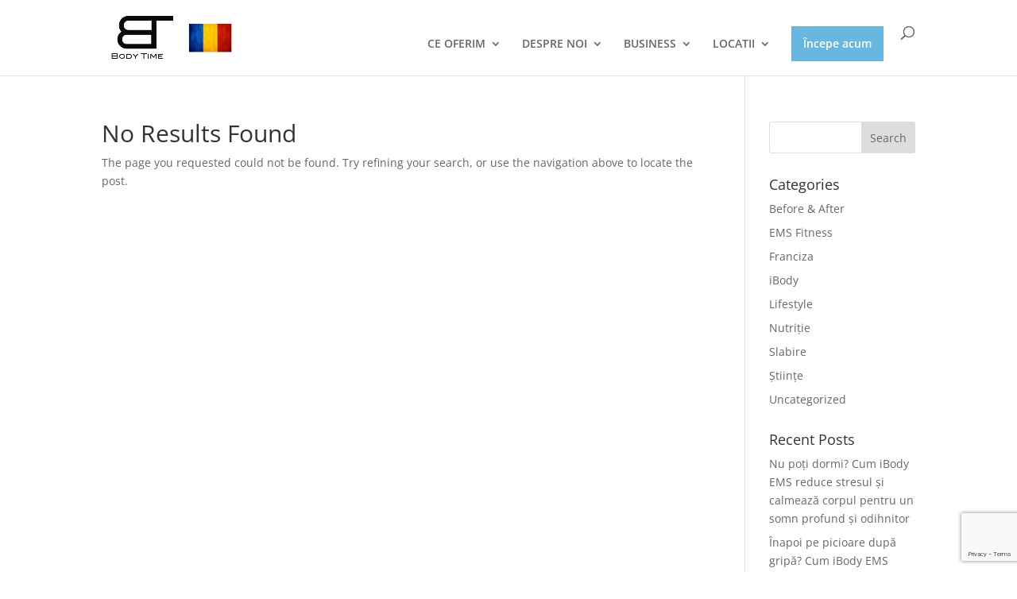

--- FILE ---
content_type: text/html; charset=utf-8
request_url: https://www.google.com/recaptcha/api2/anchor?ar=1&k=6LdxfAIaAAAAAIsYrnu78FvqapmT-TGfWMBBtS99&co=aHR0cHM6Ly9ib2R5LXRpbWUucm86NDQz&hl=en&v=PoyoqOPhxBO7pBk68S4YbpHZ&size=invisible&anchor-ms=20000&execute-ms=30000&cb=xpf6iwghm2q4
body_size: 48799
content:
<!DOCTYPE HTML><html dir="ltr" lang="en"><head><meta http-equiv="Content-Type" content="text/html; charset=UTF-8">
<meta http-equiv="X-UA-Compatible" content="IE=edge">
<title>reCAPTCHA</title>
<style type="text/css">
/* cyrillic-ext */
@font-face {
  font-family: 'Roboto';
  font-style: normal;
  font-weight: 400;
  font-stretch: 100%;
  src: url(//fonts.gstatic.com/s/roboto/v48/KFO7CnqEu92Fr1ME7kSn66aGLdTylUAMa3GUBHMdazTgWw.woff2) format('woff2');
  unicode-range: U+0460-052F, U+1C80-1C8A, U+20B4, U+2DE0-2DFF, U+A640-A69F, U+FE2E-FE2F;
}
/* cyrillic */
@font-face {
  font-family: 'Roboto';
  font-style: normal;
  font-weight: 400;
  font-stretch: 100%;
  src: url(//fonts.gstatic.com/s/roboto/v48/KFO7CnqEu92Fr1ME7kSn66aGLdTylUAMa3iUBHMdazTgWw.woff2) format('woff2');
  unicode-range: U+0301, U+0400-045F, U+0490-0491, U+04B0-04B1, U+2116;
}
/* greek-ext */
@font-face {
  font-family: 'Roboto';
  font-style: normal;
  font-weight: 400;
  font-stretch: 100%;
  src: url(//fonts.gstatic.com/s/roboto/v48/KFO7CnqEu92Fr1ME7kSn66aGLdTylUAMa3CUBHMdazTgWw.woff2) format('woff2');
  unicode-range: U+1F00-1FFF;
}
/* greek */
@font-face {
  font-family: 'Roboto';
  font-style: normal;
  font-weight: 400;
  font-stretch: 100%;
  src: url(//fonts.gstatic.com/s/roboto/v48/KFO7CnqEu92Fr1ME7kSn66aGLdTylUAMa3-UBHMdazTgWw.woff2) format('woff2');
  unicode-range: U+0370-0377, U+037A-037F, U+0384-038A, U+038C, U+038E-03A1, U+03A3-03FF;
}
/* math */
@font-face {
  font-family: 'Roboto';
  font-style: normal;
  font-weight: 400;
  font-stretch: 100%;
  src: url(//fonts.gstatic.com/s/roboto/v48/KFO7CnqEu92Fr1ME7kSn66aGLdTylUAMawCUBHMdazTgWw.woff2) format('woff2');
  unicode-range: U+0302-0303, U+0305, U+0307-0308, U+0310, U+0312, U+0315, U+031A, U+0326-0327, U+032C, U+032F-0330, U+0332-0333, U+0338, U+033A, U+0346, U+034D, U+0391-03A1, U+03A3-03A9, U+03B1-03C9, U+03D1, U+03D5-03D6, U+03F0-03F1, U+03F4-03F5, U+2016-2017, U+2034-2038, U+203C, U+2040, U+2043, U+2047, U+2050, U+2057, U+205F, U+2070-2071, U+2074-208E, U+2090-209C, U+20D0-20DC, U+20E1, U+20E5-20EF, U+2100-2112, U+2114-2115, U+2117-2121, U+2123-214F, U+2190, U+2192, U+2194-21AE, U+21B0-21E5, U+21F1-21F2, U+21F4-2211, U+2213-2214, U+2216-22FF, U+2308-230B, U+2310, U+2319, U+231C-2321, U+2336-237A, U+237C, U+2395, U+239B-23B7, U+23D0, U+23DC-23E1, U+2474-2475, U+25AF, U+25B3, U+25B7, U+25BD, U+25C1, U+25CA, U+25CC, U+25FB, U+266D-266F, U+27C0-27FF, U+2900-2AFF, U+2B0E-2B11, U+2B30-2B4C, U+2BFE, U+3030, U+FF5B, U+FF5D, U+1D400-1D7FF, U+1EE00-1EEFF;
}
/* symbols */
@font-face {
  font-family: 'Roboto';
  font-style: normal;
  font-weight: 400;
  font-stretch: 100%;
  src: url(//fonts.gstatic.com/s/roboto/v48/KFO7CnqEu92Fr1ME7kSn66aGLdTylUAMaxKUBHMdazTgWw.woff2) format('woff2');
  unicode-range: U+0001-000C, U+000E-001F, U+007F-009F, U+20DD-20E0, U+20E2-20E4, U+2150-218F, U+2190, U+2192, U+2194-2199, U+21AF, U+21E6-21F0, U+21F3, U+2218-2219, U+2299, U+22C4-22C6, U+2300-243F, U+2440-244A, U+2460-24FF, U+25A0-27BF, U+2800-28FF, U+2921-2922, U+2981, U+29BF, U+29EB, U+2B00-2BFF, U+4DC0-4DFF, U+FFF9-FFFB, U+10140-1018E, U+10190-1019C, U+101A0, U+101D0-101FD, U+102E0-102FB, U+10E60-10E7E, U+1D2C0-1D2D3, U+1D2E0-1D37F, U+1F000-1F0FF, U+1F100-1F1AD, U+1F1E6-1F1FF, U+1F30D-1F30F, U+1F315, U+1F31C, U+1F31E, U+1F320-1F32C, U+1F336, U+1F378, U+1F37D, U+1F382, U+1F393-1F39F, U+1F3A7-1F3A8, U+1F3AC-1F3AF, U+1F3C2, U+1F3C4-1F3C6, U+1F3CA-1F3CE, U+1F3D4-1F3E0, U+1F3ED, U+1F3F1-1F3F3, U+1F3F5-1F3F7, U+1F408, U+1F415, U+1F41F, U+1F426, U+1F43F, U+1F441-1F442, U+1F444, U+1F446-1F449, U+1F44C-1F44E, U+1F453, U+1F46A, U+1F47D, U+1F4A3, U+1F4B0, U+1F4B3, U+1F4B9, U+1F4BB, U+1F4BF, U+1F4C8-1F4CB, U+1F4D6, U+1F4DA, U+1F4DF, U+1F4E3-1F4E6, U+1F4EA-1F4ED, U+1F4F7, U+1F4F9-1F4FB, U+1F4FD-1F4FE, U+1F503, U+1F507-1F50B, U+1F50D, U+1F512-1F513, U+1F53E-1F54A, U+1F54F-1F5FA, U+1F610, U+1F650-1F67F, U+1F687, U+1F68D, U+1F691, U+1F694, U+1F698, U+1F6AD, U+1F6B2, U+1F6B9-1F6BA, U+1F6BC, U+1F6C6-1F6CF, U+1F6D3-1F6D7, U+1F6E0-1F6EA, U+1F6F0-1F6F3, U+1F6F7-1F6FC, U+1F700-1F7FF, U+1F800-1F80B, U+1F810-1F847, U+1F850-1F859, U+1F860-1F887, U+1F890-1F8AD, U+1F8B0-1F8BB, U+1F8C0-1F8C1, U+1F900-1F90B, U+1F93B, U+1F946, U+1F984, U+1F996, U+1F9E9, U+1FA00-1FA6F, U+1FA70-1FA7C, U+1FA80-1FA89, U+1FA8F-1FAC6, U+1FACE-1FADC, U+1FADF-1FAE9, U+1FAF0-1FAF8, U+1FB00-1FBFF;
}
/* vietnamese */
@font-face {
  font-family: 'Roboto';
  font-style: normal;
  font-weight: 400;
  font-stretch: 100%;
  src: url(//fonts.gstatic.com/s/roboto/v48/KFO7CnqEu92Fr1ME7kSn66aGLdTylUAMa3OUBHMdazTgWw.woff2) format('woff2');
  unicode-range: U+0102-0103, U+0110-0111, U+0128-0129, U+0168-0169, U+01A0-01A1, U+01AF-01B0, U+0300-0301, U+0303-0304, U+0308-0309, U+0323, U+0329, U+1EA0-1EF9, U+20AB;
}
/* latin-ext */
@font-face {
  font-family: 'Roboto';
  font-style: normal;
  font-weight: 400;
  font-stretch: 100%;
  src: url(//fonts.gstatic.com/s/roboto/v48/KFO7CnqEu92Fr1ME7kSn66aGLdTylUAMa3KUBHMdazTgWw.woff2) format('woff2');
  unicode-range: U+0100-02BA, U+02BD-02C5, U+02C7-02CC, U+02CE-02D7, U+02DD-02FF, U+0304, U+0308, U+0329, U+1D00-1DBF, U+1E00-1E9F, U+1EF2-1EFF, U+2020, U+20A0-20AB, U+20AD-20C0, U+2113, U+2C60-2C7F, U+A720-A7FF;
}
/* latin */
@font-face {
  font-family: 'Roboto';
  font-style: normal;
  font-weight: 400;
  font-stretch: 100%;
  src: url(//fonts.gstatic.com/s/roboto/v48/KFO7CnqEu92Fr1ME7kSn66aGLdTylUAMa3yUBHMdazQ.woff2) format('woff2');
  unicode-range: U+0000-00FF, U+0131, U+0152-0153, U+02BB-02BC, U+02C6, U+02DA, U+02DC, U+0304, U+0308, U+0329, U+2000-206F, U+20AC, U+2122, U+2191, U+2193, U+2212, U+2215, U+FEFF, U+FFFD;
}
/* cyrillic-ext */
@font-face {
  font-family: 'Roboto';
  font-style: normal;
  font-weight: 500;
  font-stretch: 100%;
  src: url(//fonts.gstatic.com/s/roboto/v48/KFO7CnqEu92Fr1ME7kSn66aGLdTylUAMa3GUBHMdazTgWw.woff2) format('woff2');
  unicode-range: U+0460-052F, U+1C80-1C8A, U+20B4, U+2DE0-2DFF, U+A640-A69F, U+FE2E-FE2F;
}
/* cyrillic */
@font-face {
  font-family: 'Roboto';
  font-style: normal;
  font-weight: 500;
  font-stretch: 100%;
  src: url(//fonts.gstatic.com/s/roboto/v48/KFO7CnqEu92Fr1ME7kSn66aGLdTylUAMa3iUBHMdazTgWw.woff2) format('woff2');
  unicode-range: U+0301, U+0400-045F, U+0490-0491, U+04B0-04B1, U+2116;
}
/* greek-ext */
@font-face {
  font-family: 'Roboto';
  font-style: normal;
  font-weight: 500;
  font-stretch: 100%;
  src: url(//fonts.gstatic.com/s/roboto/v48/KFO7CnqEu92Fr1ME7kSn66aGLdTylUAMa3CUBHMdazTgWw.woff2) format('woff2');
  unicode-range: U+1F00-1FFF;
}
/* greek */
@font-face {
  font-family: 'Roboto';
  font-style: normal;
  font-weight: 500;
  font-stretch: 100%;
  src: url(//fonts.gstatic.com/s/roboto/v48/KFO7CnqEu92Fr1ME7kSn66aGLdTylUAMa3-UBHMdazTgWw.woff2) format('woff2');
  unicode-range: U+0370-0377, U+037A-037F, U+0384-038A, U+038C, U+038E-03A1, U+03A3-03FF;
}
/* math */
@font-face {
  font-family: 'Roboto';
  font-style: normal;
  font-weight: 500;
  font-stretch: 100%;
  src: url(//fonts.gstatic.com/s/roboto/v48/KFO7CnqEu92Fr1ME7kSn66aGLdTylUAMawCUBHMdazTgWw.woff2) format('woff2');
  unicode-range: U+0302-0303, U+0305, U+0307-0308, U+0310, U+0312, U+0315, U+031A, U+0326-0327, U+032C, U+032F-0330, U+0332-0333, U+0338, U+033A, U+0346, U+034D, U+0391-03A1, U+03A3-03A9, U+03B1-03C9, U+03D1, U+03D5-03D6, U+03F0-03F1, U+03F4-03F5, U+2016-2017, U+2034-2038, U+203C, U+2040, U+2043, U+2047, U+2050, U+2057, U+205F, U+2070-2071, U+2074-208E, U+2090-209C, U+20D0-20DC, U+20E1, U+20E5-20EF, U+2100-2112, U+2114-2115, U+2117-2121, U+2123-214F, U+2190, U+2192, U+2194-21AE, U+21B0-21E5, U+21F1-21F2, U+21F4-2211, U+2213-2214, U+2216-22FF, U+2308-230B, U+2310, U+2319, U+231C-2321, U+2336-237A, U+237C, U+2395, U+239B-23B7, U+23D0, U+23DC-23E1, U+2474-2475, U+25AF, U+25B3, U+25B7, U+25BD, U+25C1, U+25CA, U+25CC, U+25FB, U+266D-266F, U+27C0-27FF, U+2900-2AFF, U+2B0E-2B11, U+2B30-2B4C, U+2BFE, U+3030, U+FF5B, U+FF5D, U+1D400-1D7FF, U+1EE00-1EEFF;
}
/* symbols */
@font-face {
  font-family: 'Roboto';
  font-style: normal;
  font-weight: 500;
  font-stretch: 100%;
  src: url(//fonts.gstatic.com/s/roboto/v48/KFO7CnqEu92Fr1ME7kSn66aGLdTylUAMaxKUBHMdazTgWw.woff2) format('woff2');
  unicode-range: U+0001-000C, U+000E-001F, U+007F-009F, U+20DD-20E0, U+20E2-20E4, U+2150-218F, U+2190, U+2192, U+2194-2199, U+21AF, U+21E6-21F0, U+21F3, U+2218-2219, U+2299, U+22C4-22C6, U+2300-243F, U+2440-244A, U+2460-24FF, U+25A0-27BF, U+2800-28FF, U+2921-2922, U+2981, U+29BF, U+29EB, U+2B00-2BFF, U+4DC0-4DFF, U+FFF9-FFFB, U+10140-1018E, U+10190-1019C, U+101A0, U+101D0-101FD, U+102E0-102FB, U+10E60-10E7E, U+1D2C0-1D2D3, U+1D2E0-1D37F, U+1F000-1F0FF, U+1F100-1F1AD, U+1F1E6-1F1FF, U+1F30D-1F30F, U+1F315, U+1F31C, U+1F31E, U+1F320-1F32C, U+1F336, U+1F378, U+1F37D, U+1F382, U+1F393-1F39F, U+1F3A7-1F3A8, U+1F3AC-1F3AF, U+1F3C2, U+1F3C4-1F3C6, U+1F3CA-1F3CE, U+1F3D4-1F3E0, U+1F3ED, U+1F3F1-1F3F3, U+1F3F5-1F3F7, U+1F408, U+1F415, U+1F41F, U+1F426, U+1F43F, U+1F441-1F442, U+1F444, U+1F446-1F449, U+1F44C-1F44E, U+1F453, U+1F46A, U+1F47D, U+1F4A3, U+1F4B0, U+1F4B3, U+1F4B9, U+1F4BB, U+1F4BF, U+1F4C8-1F4CB, U+1F4D6, U+1F4DA, U+1F4DF, U+1F4E3-1F4E6, U+1F4EA-1F4ED, U+1F4F7, U+1F4F9-1F4FB, U+1F4FD-1F4FE, U+1F503, U+1F507-1F50B, U+1F50D, U+1F512-1F513, U+1F53E-1F54A, U+1F54F-1F5FA, U+1F610, U+1F650-1F67F, U+1F687, U+1F68D, U+1F691, U+1F694, U+1F698, U+1F6AD, U+1F6B2, U+1F6B9-1F6BA, U+1F6BC, U+1F6C6-1F6CF, U+1F6D3-1F6D7, U+1F6E0-1F6EA, U+1F6F0-1F6F3, U+1F6F7-1F6FC, U+1F700-1F7FF, U+1F800-1F80B, U+1F810-1F847, U+1F850-1F859, U+1F860-1F887, U+1F890-1F8AD, U+1F8B0-1F8BB, U+1F8C0-1F8C1, U+1F900-1F90B, U+1F93B, U+1F946, U+1F984, U+1F996, U+1F9E9, U+1FA00-1FA6F, U+1FA70-1FA7C, U+1FA80-1FA89, U+1FA8F-1FAC6, U+1FACE-1FADC, U+1FADF-1FAE9, U+1FAF0-1FAF8, U+1FB00-1FBFF;
}
/* vietnamese */
@font-face {
  font-family: 'Roboto';
  font-style: normal;
  font-weight: 500;
  font-stretch: 100%;
  src: url(//fonts.gstatic.com/s/roboto/v48/KFO7CnqEu92Fr1ME7kSn66aGLdTylUAMa3OUBHMdazTgWw.woff2) format('woff2');
  unicode-range: U+0102-0103, U+0110-0111, U+0128-0129, U+0168-0169, U+01A0-01A1, U+01AF-01B0, U+0300-0301, U+0303-0304, U+0308-0309, U+0323, U+0329, U+1EA0-1EF9, U+20AB;
}
/* latin-ext */
@font-face {
  font-family: 'Roboto';
  font-style: normal;
  font-weight: 500;
  font-stretch: 100%;
  src: url(//fonts.gstatic.com/s/roboto/v48/KFO7CnqEu92Fr1ME7kSn66aGLdTylUAMa3KUBHMdazTgWw.woff2) format('woff2');
  unicode-range: U+0100-02BA, U+02BD-02C5, U+02C7-02CC, U+02CE-02D7, U+02DD-02FF, U+0304, U+0308, U+0329, U+1D00-1DBF, U+1E00-1E9F, U+1EF2-1EFF, U+2020, U+20A0-20AB, U+20AD-20C0, U+2113, U+2C60-2C7F, U+A720-A7FF;
}
/* latin */
@font-face {
  font-family: 'Roboto';
  font-style: normal;
  font-weight: 500;
  font-stretch: 100%;
  src: url(//fonts.gstatic.com/s/roboto/v48/KFO7CnqEu92Fr1ME7kSn66aGLdTylUAMa3yUBHMdazQ.woff2) format('woff2');
  unicode-range: U+0000-00FF, U+0131, U+0152-0153, U+02BB-02BC, U+02C6, U+02DA, U+02DC, U+0304, U+0308, U+0329, U+2000-206F, U+20AC, U+2122, U+2191, U+2193, U+2212, U+2215, U+FEFF, U+FFFD;
}
/* cyrillic-ext */
@font-face {
  font-family: 'Roboto';
  font-style: normal;
  font-weight: 900;
  font-stretch: 100%;
  src: url(//fonts.gstatic.com/s/roboto/v48/KFO7CnqEu92Fr1ME7kSn66aGLdTylUAMa3GUBHMdazTgWw.woff2) format('woff2');
  unicode-range: U+0460-052F, U+1C80-1C8A, U+20B4, U+2DE0-2DFF, U+A640-A69F, U+FE2E-FE2F;
}
/* cyrillic */
@font-face {
  font-family: 'Roboto';
  font-style: normal;
  font-weight: 900;
  font-stretch: 100%;
  src: url(//fonts.gstatic.com/s/roboto/v48/KFO7CnqEu92Fr1ME7kSn66aGLdTylUAMa3iUBHMdazTgWw.woff2) format('woff2');
  unicode-range: U+0301, U+0400-045F, U+0490-0491, U+04B0-04B1, U+2116;
}
/* greek-ext */
@font-face {
  font-family: 'Roboto';
  font-style: normal;
  font-weight: 900;
  font-stretch: 100%;
  src: url(//fonts.gstatic.com/s/roboto/v48/KFO7CnqEu92Fr1ME7kSn66aGLdTylUAMa3CUBHMdazTgWw.woff2) format('woff2');
  unicode-range: U+1F00-1FFF;
}
/* greek */
@font-face {
  font-family: 'Roboto';
  font-style: normal;
  font-weight: 900;
  font-stretch: 100%;
  src: url(//fonts.gstatic.com/s/roboto/v48/KFO7CnqEu92Fr1ME7kSn66aGLdTylUAMa3-UBHMdazTgWw.woff2) format('woff2');
  unicode-range: U+0370-0377, U+037A-037F, U+0384-038A, U+038C, U+038E-03A1, U+03A3-03FF;
}
/* math */
@font-face {
  font-family: 'Roboto';
  font-style: normal;
  font-weight: 900;
  font-stretch: 100%;
  src: url(//fonts.gstatic.com/s/roboto/v48/KFO7CnqEu92Fr1ME7kSn66aGLdTylUAMawCUBHMdazTgWw.woff2) format('woff2');
  unicode-range: U+0302-0303, U+0305, U+0307-0308, U+0310, U+0312, U+0315, U+031A, U+0326-0327, U+032C, U+032F-0330, U+0332-0333, U+0338, U+033A, U+0346, U+034D, U+0391-03A1, U+03A3-03A9, U+03B1-03C9, U+03D1, U+03D5-03D6, U+03F0-03F1, U+03F4-03F5, U+2016-2017, U+2034-2038, U+203C, U+2040, U+2043, U+2047, U+2050, U+2057, U+205F, U+2070-2071, U+2074-208E, U+2090-209C, U+20D0-20DC, U+20E1, U+20E5-20EF, U+2100-2112, U+2114-2115, U+2117-2121, U+2123-214F, U+2190, U+2192, U+2194-21AE, U+21B0-21E5, U+21F1-21F2, U+21F4-2211, U+2213-2214, U+2216-22FF, U+2308-230B, U+2310, U+2319, U+231C-2321, U+2336-237A, U+237C, U+2395, U+239B-23B7, U+23D0, U+23DC-23E1, U+2474-2475, U+25AF, U+25B3, U+25B7, U+25BD, U+25C1, U+25CA, U+25CC, U+25FB, U+266D-266F, U+27C0-27FF, U+2900-2AFF, U+2B0E-2B11, U+2B30-2B4C, U+2BFE, U+3030, U+FF5B, U+FF5D, U+1D400-1D7FF, U+1EE00-1EEFF;
}
/* symbols */
@font-face {
  font-family: 'Roboto';
  font-style: normal;
  font-weight: 900;
  font-stretch: 100%;
  src: url(//fonts.gstatic.com/s/roboto/v48/KFO7CnqEu92Fr1ME7kSn66aGLdTylUAMaxKUBHMdazTgWw.woff2) format('woff2');
  unicode-range: U+0001-000C, U+000E-001F, U+007F-009F, U+20DD-20E0, U+20E2-20E4, U+2150-218F, U+2190, U+2192, U+2194-2199, U+21AF, U+21E6-21F0, U+21F3, U+2218-2219, U+2299, U+22C4-22C6, U+2300-243F, U+2440-244A, U+2460-24FF, U+25A0-27BF, U+2800-28FF, U+2921-2922, U+2981, U+29BF, U+29EB, U+2B00-2BFF, U+4DC0-4DFF, U+FFF9-FFFB, U+10140-1018E, U+10190-1019C, U+101A0, U+101D0-101FD, U+102E0-102FB, U+10E60-10E7E, U+1D2C0-1D2D3, U+1D2E0-1D37F, U+1F000-1F0FF, U+1F100-1F1AD, U+1F1E6-1F1FF, U+1F30D-1F30F, U+1F315, U+1F31C, U+1F31E, U+1F320-1F32C, U+1F336, U+1F378, U+1F37D, U+1F382, U+1F393-1F39F, U+1F3A7-1F3A8, U+1F3AC-1F3AF, U+1F3C2, U+1F3C4-1F3C6, U+1F3CA-1F3CE, U+1F3D4-1F3E0, U+1F3ED, U+1F3F1-1F3F3, U+1F3F5-1F3F7, U+1F408, U+1F415, U+1F41F, U+1F426, U+1F43F, U+1F441-1F442, U+1F444, U+1F446-1F449, U+1F44C-1F44E, U+1F453, U+1F46A, U+1F47D, U+1F4A3, U+1F4B0, U+1F4B3, U+1F4B9, U+1F4BB, U+1F4BF, U+1F4C8-1F4CB, U+1F4D6, U+1F4DA, U+1F4DF, U+1F4E3-1F4E6, U+1F4EA-1F4ED, U+1F4F7, U+1F4F9-1F4FB, U+1F4FD-1F4FE, U+1F503, U+1F507-1F50B, U+1F50D, U+1F512-1F513, U+1F53E-1F54A, U+1F54F-1F5FA, U+1F610, U+1F650-1F67F, U+1F687, U+1F68D, U+1F691, U+1F694, U+1F698, U+1F6AD, U+1F6B2, U+1F6B9-1F6BA, U+1F6BC, U+1F6C6-1F6CF, U+1F6D3-1F6D7, U+1F6E0-1F6EA, U+1F6F0-1F6F3, U+1F6F7-1F6FC, U+1F700-1F7FF, U+1F800-1F80B, U+1F810-1F847, U+1F850-1F859, U+1F860-1F887, U+1F890-1F8AD, U+1F8B0-1F8BB, U+1F8C0-1F8C1, U+1F900-1F90B, U+1F93B, U+1F946, U+1F984, U+1F996, U+1F9E9, U+1FA00-1FA6F, U+1FA70-1FA7C, U+1FA80-1FA89, U+1FA8F-1FAC6, U+1FACE-1FADC, U+1FADF-1FAE9, U+1FAF0-1FAF8, U+1FB00-1FBFF;
}
/* vietnamese */
@font-face {
  font-family: 'Roboto';
  font-style: normal;
  font-weight: 900;
  font-stretch: 100%;
  src: url(//fonts.gstatic.com/s/roboto/v48/KFO7CnqEu92Fr1ME7kSn66aGLdTylUAMa3OUBHMdazTgWw.woff2) format('woff2');
  unicode-range: U+0102-0103, U+0110-0111, U+0128-0129, U+0168-0169, U+01A0-01A1, U+01AF-01B0, U+0300-0301, U+0303-0304, U+0308-0309, U+0323, U+0329, U+1EA0-1EF9, U+20AB;
}
/* latin-ext */
@font-face {
  font-family: 'Roboto';
  font-style: normal;
  font-weight: 900;
  font-stretch: 100%;
  src: url(//fonts.gstatic.com/s/roboto/v48/KFO7CnqEu92Fr1ME7kSn66aGLdTylUAMa3KUBHMdazTgWw.woff2) format('woff2');
  unicode-range: U+0100-02BA, U+02BD-02C5, U+02C7-02CC, U+02CE-02D7, U+02DD-02FF, U+0304, U+0308, U+0329, U+1D00-1DBF, U+1E00-1E9F, U+1EF2-1EFF, U+2020, U+20A0-20AB, U+20AD-20C0, U+2113, U+2C60-2C7F, U+A720-A7FF;
}
/* latin */
@font-face {
  font-family: 'Roboto';
  font-style: normal;
  font-weight: 900;
  font-stretch: 100%;
  src: url(//fonts.gstatic.com/s/roboto/v48/KFO7CnqEu92Fr1ME7kSn66aGLdTylUAMa3yUBHMdazQ.woff2) format('woff2');
  unicode-range: U+0000-00FF, U+0131, U+0152-0153, U+02BB-02BC, U+02C6, U+02DA, U+02DC, U+0304, U+0308, U+0329, U+2000-206F, U+20AC, U+2122, U+2191, U+2193, U+2212, U+2215, U+FEFF, U+FFFD;
}

</style>
<link rel="stylesheet" type="text/css" href="https://www.gstatic.com/recaptcha/releases/PoyoqOPhxBO7pBk68S4YbpHZ/styles__ltr.css">
<script nonce="_3XylpGXWGmtDFBDE9DG5Q" type="text/javascript">window['__recaptcha_api'] = 'https://www.google.com/recaptcha/api2/';</script>
<script type="text/javascript" src="https://www.gstatic.com/recaptcha/releases/PoyoqOPhxBO7pBk68S4YbpHZ/recaptcha__en.js" nonce="_3XylpGXWGmtDFBDE9DG5Q">
      
    </script></head>
<body><div id="rc-anchor-alert" class="rc-anchor-alert"></div>
<input type="hidden" id="recaptcha-token" value="[base64]">
<script type="text/javascript" nonce="_3XylpGXWGmtDFBDE9DG5Q">
      recaptcha.anchor.Main.init("[\x22ainput\x22,[\x22bgdata\x22,\x22\x22,\[base64]/[base64]/[base64]/[base64]/[base64]/[base64]/[base64]/[base64]/[base64]/[base64]\\u003d\x22,\[base64]\\u003d\x22,\x22bVtVw74Rwow6wr7CicK4w7fDlS1Ww7EKw63Dhh07QcO/wpx/V8KlIkbCgSDDsEomasKfTXDCixJkIcK3OsKNw7jCkQTDqFgXwqEEwptrw7Nkw6LDpsO1w6/DqMK/fBfDoBo2U0ZBFxI/wrpfwokNwpdGw5tDFB7CtjrCn8K0wostw6Niw4fCrkQAw4bCkTPDm8Kaw7zCrkrDqSjCqMOdFR99M8OHw7BTwqjCtcOBwrstwrZGw6ExSMOgwo/Dq8KAKkDCkMOnwoo1w5rDmQk8w6rDn8K2MkQzeTnCsDN1cMOFW0bDlsKQwqzCpD/Cm8OYw7HCh8KowpIZbsKUZ8K4EcOZwqrDhXh2wpRiwqXCt2kyEsKaZ8KxfCjCsGAJJsKVwoLDvMOrHh08PU3ClFXCvnbCj14kO8OffMOlV1fCkmTDqQHDt2HDmMOPT8OCwqLCt8OtwrV4BizDj8OSAsOfwpHCs8KCAsK/RQ9HeEDDvMOzD8O/IkYyw7xBw7HDtToSw4vDlsK+wo0Ew5ogbEQpDiVgwpphwqzCr2U7esKzw6rCrSEzPArDvxZPAMK+fcOJfzDDscOGwpAyAcKVLgxNw7Ezw6zDt8OKBRnDq1fDjcKrIXgAw4XCtcKfw5vCrcOwwqXCv1gWwq/CiyjCkcOXFEZzXSkCwpzCicOkw4PCv8KCw4ELcR5zc0UWwpPCtkvDtlrCgMOEw4vDlsKSZWjDkmTCssOUw4rDgMK0woEqLj/ClhooGiDCv8OWMnvCk2vCkcOBwr3ChkkjeQlow77DoXDCsghHAn9mw5TDkhd/WR1fCMKNSsONGAvDmsK+WMOrw5w3eGRAwqTCu8OVLsK7Gio4MMORw6LCmwbCo1obwqjDhcOYwrfClsO7w4jCi8KNwr0uw6/Cr8KFLcKtwrPCowdFwoI7XU7CiMKKw73DssKEHMOOX1DDpcO0WzHDpkrDnsK3w747MMK0w5vDklvCo8KbZTRnCsKaU8OnwrPDu8KAwrsIwrrDhn4Ew4zDnMKfw6xKLsOyTcK9Vm7Ci8OTPcKqwr8KEHs5T8Kyw6ZYwrJzBsKCIMKZw6/CgwXCg8KtE8O2VVnDscOuQ8KUKMOOw69qwo/CgMO7YwgoZ8OudxEOw51+w4RYczYNXMO8UxNmcsKTNyvDum7Cg8KYw7R3w73CksKFw4PCmsKbaG4jwoh8d8KnChfDhsKLwrVaYwtfwofCpjPDphIUIcOlwrNPwq1tUMK/TMOZwpvDh0c6TTledUbDh1DCrWbCgcONwqbDk8KKFcKVO01Ewr3DhjomJMKWw7bChmwANUvCnSRswq1OMsKrCgrDtcOoA8K1UyV0Vh0GMsONIzPCncO+w5M/[base64]/[base64]/DgcOMwq3DsXccIjwhwo9rZ23Cl8OHw6M7w6UPw740w6zDpcKPOyIVwrh5wqnClVDDvcOrBsOfOsKrwovDrcK8QWYlwpMTTFoyAsKrwoTCmi3DkMKiwrIWYcKdP0wSw77DgHLDnCnCpkjChcOVwolvV8O9wr3CmcKXe8KDwpFxw57ChD/Dk8OOTcKawq1xwqNKXWwRwp/CpMOGUUYfwpN7w6fCjFZ+w5wKOCQ6w5sAw4DDt8O3ZGA3Q1PDrMKDw6YyR8Ozw5DCoMKoXsKiJ8KTDsKLYS/CvcKfw4nDu8KyMUlVYVDDjypqwpTDpQfCq8OlbcOrBcK8C2VHJcK5w7DDjcO/w6EKJcOZeMK7YMOnLsOMwoRBwqxXw7zCiE1Xwo3DjX9qwo7CqzJzw4zDj2lfLnttf8K5w74ULMKFKcOvcMO1LMOhDkEJwosgIE/DgcOrwozDpGLCu3w1w7tDEcO3OMKYwoTDnXFZd8KCw4TCrhlcw4fClcOOwr91w4bDlMKyU2vCscOHSTkAw6XCisOdw7Y4wo4ww73DsgVnwqnDhFNew4TCmsOWJ8K9woIoHMKcw61Qwrobw5zDjMKsw6ttf8OVw5/ChcK6w5Qswp3Cs8O+w7jDoSrCsD0HTAPDgn9GfRZ2IcKRXcOewqtAwrd/woXDsCsswroxwojDolXDv8KCwqHCqsONMsK3wrsLwoBhbFNNPcKiw5ISwprCvsOOwp7CqF7DiMOVKGcubMKTAAxlcSoAezTDnBs/w5bCuWYqAsKmLsO5w6jCu2jClm0TwqIzYsONBwBhwphGMWDDksKRw4hhwrxJW3HDkUokWsKlw6laIsO3OmjCssKOwrzDhg/DtcO5wrNXw5JFWMOKS8Kcw6bDpMKbXDDCusKKw4HCscOEHjbCi3/DnRNzwpUTwoTChMO2QVvDtBjCk8OTBQDCqsO3woxgAMOvw7Ihw6k4ND8JbsK6Dk/CvcO5w490w5nCisKZw7owLj7Dv1LCuztQw7UVwr82DCgdwo5oKDjDtx0sw4/DpsKrfj16wq1Aw6YGwpTDlh7CrgXCp8Otw5vDo8KLGiR/bcKcwpfDiwTDqgYgC8OqTcOxw7cCLsO1wrnCusKEwoDDnMOEPDRESDPDhX3CssO+wp7CpyA+w7vCpMOMK3TChsK4e8O4F8OCwo3DrwPCjjh9YH7CgHk6wrrCuBRNUMKCLsO3RFbDgWXCiU0pZsOSNsOZwrnCtU0Gw5zCvMKaw6ZuJwLCmX9vBx7CiBQlwrzCoHjCn3/ClydPwp4Hwq3CpmlxPlBXfMKsIU4IZ8OpwpUXwpIXw7IjwrMuRRLDhj12GMOCaMOTw7DCsMONwp/ClEkgTsOBw78qdsOKCEUYfVgnw5oowpd8wpHDn8KuIcODw4rDncOkcw4XJFLDvcOxwpQxwqllwr7DqRHCrcKnwrBQwpzClAzCj8OtNBIlJWXDjcOPeQMqw53DhCHCtcOEw71KM30hwrUbMMKhRMOpw6ILwoQxGsKkw5HCnMOLGsK2wpxnGCXDl2pDHcKAJx7Cv04qwp/ClEJXw7hcYMK6ZUbDuCrDgcOtWV7CvX4nwpZUdsK0J8KKdUgESFTCn0HCk8KLQ1TCh1/DuUxBJcOuw7Qjw4zCt8K6EyppL2EXSMO8w7XCq8OBwpbDgHxaw5NXalvCmsOEI0TDp8OWw7gkFMOEw6nDkzQmAMKzBG/[base64]/FSQMasOnwovDicOEOEDDtUHDrhdjGsKtw67DnMKawonCskEvw5vCo8OCacO/wpQaMVLCvsONRDwxw7nDhh3Cojx6wqNDDU9PYGTDmX7ChcKyWxDDnMOPwqwQTcOtwozDuMKnw7DCrsK8wrvCi0vCg0PDscK7dHnDsMKYSkbDgMKKw7zDtVrCmsKHGnrDqcKwccKKw5fDkxfDplt8w58ZcDzCpsO8DcO+ZsO/RsKjbcKrwpgMYFnCrlnDgMKEHsKPw7HDlAzDjHAhw73CisOJwqXCssOlFjTCgMO2w400BxXCr8KbCnkzQlHDosKxQ0gybMKWe8KXQ8Kdwr/CocKQQsKyZcOcwot5X0zCp8Kmw4zCpcOcwowRwoPCpCRRJMOaMRHCicOCTgh/wo5MwrV6KMKXw5x7w518wo/CgkLDrcO7ccOwwpETwpx6w6DCrgYVw77DonPCvMOBw6JdTShtwoLDuWQawo0oe8O7w5vClVZ/w7PDhsKGOMKKQz3DvwjCpXx5wqBQwpd/KcO7Q35ZwrrCkcKVwrnDg8OiwpjDv8OyKcOoRMKjwr7CucKxwo/DtcK7JMODw4YlwoEyJ8OMwqvCjMKvw6XDk8KrwoXCuAluw4/[base64]/DsMKcw78HE0Z5Q8OLWgnClMOmQXzDu8KBZMKgTV3DtyoWBsK7w77CgSLDn8K/Ums+wpUYwpU4wqJpR3EIwrdsw67DiGxWKsOkSsK/wrlNV20ZHRXDnx0tw4PCp3/DocOSNHnDssKJNMOuw5/ClsORH8OUTsOLRnTDgMO0FyJew7R9YMKXeMOTwqbDnDc/blzDrTshw4luwrEkYS0XJsKcZcKiwooZwqYAwo5fbcKlwp1Pw7diSMK5IcK9wrJ0w6LChMOQZAJYK2zDgMO3woLDm8K1w7HDmMKcwptBDlzDn8OOZsOgw4TCshdrcsO9w4hVOETCt8O+wr/[base64]/Dn8KpwqFyw4sMVFHDjRg/[base64]/[base64]/Do1BACcKww4tdw5Uow5VnGWfCocOfMGTCksKqbsO0w5bDt2pkwr7DuyBjwpVuwonDmS3Dq8OkwrB3NsKjwqrDtcOyw7zCuMK4wodbNRzDvSBQbsOwwqrCmsKOw4bDoMK/[base64]/DlMOfwprCjMKHM8K8OVsow5/CgSdZwoUVwrYWO3YZeX7DicK2wpdOTRZSw6LCpVLDuT7DlkkdM0lMMA0Xwr55w4nCqcOxwqLCv8K7Q8OVw6kdw6MnwrwGw6nDpsOFworDoMKRLMKPLAM8TXJ2bMOZw6Fjw4M2wqsKwrLCljAGTENyR8K2HMKneg/[base64]/ChwEKw7TCtcO0wpd4w5tJw67CjsKlw6XDtQLDsMOOwo/DlUImwr04w6J2wprDvMKpU8KZwogBCsOpfMKKeDrChMK3wooDw77ChSLDmxk8XhTCgxoOwoXDqjgTUgTCrgTCksOLd8KxwpAlYRzDqsOzNG4CwrTCocOsw5HCscK7fcO2woBCLk7DrcOdciBmw7XCgFvCo8KWw5rDmEnDgUHCgsKhYW1zCcK8wrEZJlvDvcK/wq8hBU7DrsKxcMKIGwM8I8KAcTw/[base64]/[base64]/CrC7ChSAlQ8ODw6dhw4PDvxDDnkzCnhwrJWLDvUXDsSZXw5MDeF/Ct8O0wq/[base64]/DkAHCgwgWwpfDs8KcVsOJw6BzwrnCj8KKICkdP8OPwrHCkcKsbMOMYhnDl0VlZMKDw4XCizdPw6lywogDXX3DrMOSRjXDhEJ5ecO/w6ksTnLCkXnDh8Knw5nDpg/ClsKcw5tUwozDtxRzJCgVJ3Ztw4Exw4PChR/CsyrCr1R8w5NHdWcWE0XChsO0MMOaw5gkN1psXx3DscKaY3g6ZVMCP8OcUsKRcAlEfVHDtcOFVcO+AU1gSjJ6Zh8LwrXDuhFxNMKxwrbDs3TCqyBhw6wAwoA/GnIiw6jCtF3CiVbDs8Kgw5Iew7cWZcOSw5IqwqTCpsKbOVTDkMORZ8KPDMKUw7fDi8Onw4vCgRPDiRlaDj3DkA8nHF3CscOWw6wewq3CisKHwqjDiS0qwpYNa0bDnz9+woLDqRPDmx1iwrTDs13DnwrCgcKbw4A2G8OAG8KRw5fCqMKwSTsfwofDssKvMSsaK8O8b0/CszQww5TCukpAfsKew710NmnDoVBlwo7CisOhwrkpwohmwpbCosOgwq5CJEvCljg9wpYxw73Dt8OwcsKnwrvDvcKUAU9Bw555MsKYLCzDt0FxfHPCtMK6V1jDqcKsw7zDjGxzwrLCp8OywrsYw5HDhcOyw5jCs8OdL8K3exd7SsOpw7lVS2jCncO8wpfCrFzDqMO/w6bCkcKiE2BRexDCgybCtsKCEyrDpmHDiBTDlMOtw7ZAwqRBw7/Cj8Ksw4PDncKGZG/[base64]/TSTDjjrDiMKFZcOJecKUwrDDisKDci/CmsKTwpvCuQZGw5/CnU0rTsO4TQJOwozDliHDscKrw6fCisK6w6ZiDsOFwrrCr8KKGMOkwocWwq/DhcKywqLCpMKtDDUjwqRyUGjDrhrCmizCgiLDnkDDscKabiYNw6TCgknDnUAJVg/CjcOALMOgwofCnsKKMMOxw5HDncO3w7BvYUskZEQycy0bw7XDssOcwrvDnHoMaVMfwobCl3lIdcOgRF1xSMOhe0A/SQ7CusOgwrcsME7Dr07DtWbCv8KUdcOLw6QbVsOuw4TDgTDCpDXCviXDocKsKB4xw4B+wr7DoQLCiSAKw4NTBDc6P8KyCMO3w4rCn8OGex/DusOtesOBwrwMUsKvw5QFw7rDjzc1QcKBWlVfDcOcwp5kwpfCogzCn04DJH/[base64]/[base64]/DkyDDg8KWf8KsNG3DvMOxwqjCgk87wosRfsOLw58/w5NbDcO7B8Knw4pvfWsIF8KCw7x/T8OHw4PCt8OdEMK2OsONwpPChXUqJS4Xw4Zxd3XDmCHDtEBXwpzDjFlrYcORw7DDrcOqw5hfw4TCn0N4EcKUTcK/[base64]/woLChhRFKcOfwqTDgcO/OFgZc11swogkV8OlwoPCnngmwoZ9SQwaw6Zaw4vCjSchUzlOw499c8O1H8KjwoXDgsK1w6NRw4vCoyTDtMOSwq4cAcKRwqZ/[base64]/CqEvCqcKmfMK1CE7CtjLCpsKbb8OuwqpJwpTDvcKAdXbDrMKtbkIywrhifGDCr1XDlBLDrgXCk2tnw408w5dJw5A4wrErw7jDi8KrRsK+RsOVwpzCi8ORw5BoWcOHFB7CtcKOw43Ds8Krwq8THUbCr0LCqcOxb34Zw6fDnsOVMy/Dig/DsSh6wpfCgMOofEtWR2Zrw5kkw6bCpB0Pw7tfKsOXwos2w7M0w4nCsSxTw6V4wp3DpUhIOcKCJ8ODLjjDiGEFCsOswr5lwrzCqDddwrhNwqJyesKVw4hWwqfDgcKEw7I8cRfCnnnClMKsS0bCnMKgF0PDgcKSwooIcXd/YwdMw4UJZsKEPUZcCCkvNMOJC8KQw6kfMhrDjnE9w7YgwpRGw6LCjW3CjMOvcEciLsKjDEd5ZUvDsHdANsKOw4l/ZsK/RxLDlG09Dh/[base64]/Dn3oHKWDCjsOMWsOyw59bw4PDpgrCtBUwwqRqw4zCjg3DmDZjFcOjNVzDoMK8JCfDlCg8CcKFwrLDk8KUYMKzJkE+w6FOMsO/wp3Ck8KIwqnDnsKNdxhgw6nDmRFQLcKxw7DCmhsXOTPDmsK/woINw6vDp1RqGMKbwpfCix7DimJgwoPDscOhw7PDu8OFw45iYcObfV0IdcOZVE5nNgBhw6nDozptwoJiwqlsw7LDrihHw4bCoB0Qwrx9wp47ciPDl8Kzwp9zw78UGR5aw6BLw57CrsKYMyNmCVzDj3HCr8Kpwr/DimMiw4YDw7/[base64]/ClcKGJxjDp8KYwqbCssOsQyjCjHjCmXVGwrzDjcKVfcOVd8K4wpxEwr7Ck8OFwpkkw4fCssKfw5bClxHDv29wEcOBw4dMe1XCnsKLwpTCnMOiw7HDmgrCkcOew7DChCXDncKow4fCu8K1w4NaNzsUI8OVwqRAw45QAMK1JylsBMO0I2nDscK+CcKnw4zDmA/CuwNkaGtzwqvDvAQtf3DCgcKIMR3DkMOvw4tSFnXCqB/Dj8O8wpI+w5HDs8OYTybDhMOCw58UdcKAwpzCtMKjOi0OelDDnFggwpwJIcKVAMOMwqMowqIhw4rCoMOHKcKww6N2wqbCrcOdwoYMw67CuUnDrsOkJV1Cwq/CkGkyK8OgVMOLwrjDt8O6w6PDujTDocKXAD0ewpvDmArCr0XDsSvCqMO+wqZ2w5bDhMOVw74ISmwUAsOLTU8rw5bCqAh/[base64]/[base64]/QsOKw6DDqSpnwoDCpVDDvsKcV8KBw5PDtMKzwqXCjsOFw7fCpQXClEpiwq7CmEN9JcOmw4UDwovCmwnCtsKGcMKiwo3DqMOXDMKuwrhuOBrDqcO9DUl1Ikt5P1JqLnzDk8OPR1dDw6Jlw6wLYwJhwrjDlMO/ZXIqRMKhD2NpWz9WIMOMRcKLVMKAFMOmw6Zew4pewpY+wqY/w5F1YRY7Pnl/w6Y5fQDDrsKsw6psw5nCulrDqCXDucOHw6XCnhTCmsO/esK+w60swp/Cvn4+KwsZZsOlEjoSI8KEBsK5OirCrjvDusKCJTh3wo4pw5NRw6LDhsONdiAdQsKqw4XCly/[base64]/Dg3nDncKcw57Di08la3rDgxcxI3HCtsO6w6g+F8KEVGNLwr9IaVZlw67DvMO8w4/DtS4xwptUfD8Twodgw6LClTFXwplnKMK+wqXCmMKcw6F9w5FBMsOjwoLCoMKjHcORw53Ds2LCmzTDnMO0wrvDrEoXCwkfw5zCjxjCssK5Vh/Dsz93w7DCog7CnCtLw5NfwprCgcObwoh+w5HCngPDg8KmwqgwBlQCwrtxdcKJw6LCjzjDs2XCnEPCuMOaw5wmw5bDlsOpw6zCqicpTMO3wq/[base64]/[base64]/wr3DumnDvcOpMX7DkMOyw4zDlMOqecKow6FOwpola0YTMQ53MUjDp1ZzwqcOw6nDkMKmw6/DsMOPL8Kzw61IdMO9ecK0w5rDg3NKaUfDvETDjx/Di8KBw4fCncOjwo9ZwpUVJCnCrwXCqA7CtivDncO5w5tLMsK+wqNgR8K/a8KxCMOgwoLDoMK6w6QMwqR3w4PCmBULw7F8wq3Ckj0jJMOPYMKCwqDDqcOYBRRiw7TDriBhQRN5DSfDksKPdsKnP3MoUcK0bMKNwrLClsOrwpPDtMOsOzDDmMKXWcOzw4XCg8O7f0vCqHYkw5vClcKQGC3DgsK2wr7Dhy7CksK/R8KrdsOqQcOAwpzCucOPDMOxwqBbw7hHI8Ohw4RCw60WfU1zwrZlw6vCisOXwrZtwq/CrsOLwr5Aw5DDvnDClsOiwonDsUgxZ8KSw57DkUJaw6h+asORw5MIAMKgIQBbw5RJTsOZERwHw5Ubw4BJwqwbTzBGVjLCucOOQCDCqgggw43Dk8KPw7PDn1HDsWvCpcKIw546w6/DqUdJCMOHw584w5LCuDLDiCLDpcO/w7PCth3Ck8OAwp3DkzLDgsO7wrXDjcKBwp/DjwBzZMOqwpk0w53CkMKfXGfCscKQXUDDmlzDlgZow6nDnCDDqi3DqMKULh7Dl8Kzw6M3Y8KKG1FtESfCrUltw7oAVz/DuR/DlcOkw4t0w4BQw7c6QcO/wqQ6bsK7wrZ9bxICwqfDiMONI8KQW30Hw5cwXMKUwr4mGhVkw4DDjcO/[base64]/DqzTDjXzDicOrw5g+RsKcwrXDrVEXN3rDmUzDmsOFw6fDvDVEw7PCpsOUY8OVPhV7w6LCtEhcw7xoV8Kdwo/CkCrDusKbwp1CQ8KAw7HCiCvDmwLDosKHDwxLwp80NU8bXsK4w693QQ7CksKRwrcWw5TChMOxGhFew6ltwqrCpMKZfAQHRsOWB1E4wqkfwq3Dk2IkHMKvw5kWPF8BBXByCksIw5gGYsODAsOnQC/CgMOndXDDnXnCo8KSRsObKX5VecOjw6pAVsOIcTPDvsOaMsKnw55RwqYWA3nDs8O5dcK/TkfDp8Khw4oLw7AJw4zCkcK/w7N8fEg2Q8O1w6YZLMO9wrIawoVZwr4ULcKqeEPCj8OSB8KbQ8ObHAPDusOUwpbCtsKbS0ZAwoHCrwsWXzLCv3bCv3Yrw4bCoDHCpwBzQnvClBpvwpLDicKBw4XDtBZ1w4/DrcOAwoPCry88ZsOxwq0Pw4YwF8OnfB3DssO7YsOhABjDj8OUw4cGw5IcM8Kew7DCuDYOwpbDt8OhJnnCoQZtwpR8w43Cp8KGw54Ywq7DiXsBw7YmwoM5dW7ClMOFF8OwN8KvKMKtRcKaGGdGWghzTVXCmMK/w7LCkUYJw6NGw5TCpcKCTMKzw5PCqxIewqVeC3PDgRPDuwcsw7o+BhbDlgYewplIw790J8KMd3BKwrEmZcOvaxonw6xZw6DCkEISw4Z5w5RVw63DiRtTCC9KOsKTScKWM8KcfmkVVsOBwq/Cu8Obw6YmCMKcesOOw63DosOud8OWw43DmVdDLcKgUFIWVMKTwopXRC/[base64]/CsFUKD8OoB0jCmzxUwqk2WhrDj8O3c8OOw6DDmUoUw5PCjcKwRg/DjX57w5M+EsK0dcObDgtKDMKow5bCoMKNGB44agwkw5TCvHDClh/[base64]/Cm8KfYxLCplLDrSQIwqbCrT1MD8KYSTh3DE9Nwo7CuMKqPU9zWg3CiMKTwqV7w6/CqsOzV8OWQMKNw6rCgh9ENHnDshYQwoYbwoDDjMOkejlnworCsWJDw4PCi8OKP8OqecKFdQhVw5bDlBLCsWTCpFlWdsKuw4hwdC4Zwr16ZiTChikRaMKtw7PCsCdFw6bCshzCvcOlwpjDhS3DvcKPMsKpw4rCujHDqsORwpXCtGDCsj0awr5jwptQHF3CvMObw7/DlMKwDMOAEnLCisOwQWcHw546HSzDvyTDgk4xNcK+YmvDrFnDo8KNwpvCnsKFVVkzwq7Dm8Kzwpobw4IMw67DtjjChMKjwo5Bw6Z8wqtEwqRzIMKZPGbDncO2wo7DlsOIY8KDw5TCpUkVaMKiWWHDplh6SsOaLcOdw4lyZl5twpUfwoLCmcOGQF/DtMOBL8O0KsOVw6rCiCJsesKDwrRpNXjCqjrCkhXDssKCwqBfB2TCo8K/[base64]/CnsKLCX82wrJAVQp2wr9hPsODwrxQdMOJwoDCqHB0wr3DgMOZw7cXVSJPHcO/eRtkwpluGsKtw4vCpsOVw4Yyw7XCmjJ2w4Rjw591MRFCEMOXDQXDgQ/Cn8Ovw7UEw5tLw7lAfGpUM8KXBD/[base64]/[base64]/DgcOdw6PCi8KxMcOuwqYmwrvDoMK3wq95dsO0wpDCnMKHA8KregfCjsOwKinDomVEGcKMwp/CqMOiSMKAasKYwpvCmEDDvUjDrxTCoQjCsMOXKREVw7N1wqvDiMK+Jm3DinTClWEMw4/CrsK4HsKywrE+w6NXwqLCh8OufMOOFGLCucOHw5vDhS7DunfCqMK0wo5LOsOCFg8hDsOpasK+H8OoEXIeQcOqwpIBT3PCoMKnHsOiw50nw6wwMlkgw7JJwpjCiMK2S8Krw4Mzw4vDt8O6wpbDnx95BMKUw7HConPCg8OIwoQawq9Yw4nCisOdw5rDji47w4M8w4Rfw5/DvwfDvSUZXl1DSsOWwoUVUsODw5PDknvCsMObw7NWesK8VHfCicKJACApYwEsw7tfwppNT2fDo8OoJXvDuMKdInYlwoxLJcOkw6rDjATCilfDkwXDoMKEwovCjcObVMKSYF7Dqmpuw4pWYMKmw6lsw44VLMKfHADDuMOKQsOZw7zDpMKFWkEcEcK8wojDnSlcwq/Cjl3CqcOoI8OAMhTDgwfDmX/CqMO+Cl/DrxITwq97RWJyJsOWw4toGsKow5HDpnLCl13DnMKpw7LDmmRxw4nDjxx3O8OxwqjDpi/CrQl/[base64]/CtsK0LgNRw5PCqxfDjsK8djtcw7vClTzCi8O9wqPDtEfCokY+FEnDqSsyUsKcwp3CiR/Di8OGHDrCkhBSA2xyTcK8ajrCvcK/wr45wp07w6ZsWcK/[base64]/CMO0BGxew78jw6HCvTLDgsOnwqkiRH5lw5x/w5Zjw6HDjSjCtsO0w78cwpohw6PDnFpkOS7DuSvCvGZROQ9ad8KiwqVlbMOrwr/[base64]/CuEjDkEfDlB00wrsKw6lGfMKkFXYfAcKZw43CpsOcw7nCsnxzw5Qbe8K5ZsOOZE/CmRJxwqNSC07CqQbCgcOSw7fChkhZRT7DgRhaZsOPwpJVLX1AbHkKYj9WLFHCn2nChMKOAC/DtiDDqjbCilHDnj/DjWfCoRnDu8OAFMKABWrDqMOKB20iAgZ6XjjClU8aZSttQ8Ksw5bDq8OPScOCTMOQKsKFVy4NWVdZw5LChcOMJ0N4w7zDgljCrMOGw6LDrFzCmG0cw5xrwp8JD8KlwrbDt3cZworDsULCssKhKMOIw5I9F8KQCwU+E8K4wqA/wpfDiwzChcO8w5XDh8OEwrI3w6LCtm7DnMKCaMKDw7rChcO5wprCjFHDv217TxLDqyM4wrUPw4HCoWvCjsK8w5XDuxk8NcKbwovDrsKqGsObwqkyw73DjsOgw6nDocObwrDCoMOgMwQlQGISw7FoCsO/[base64]/[base64]/woU8w68uw5sKwqdNwpo+wq/Dq8Knw5c6wrBBZUbCr8KIwppCwp12w7tDOcOfFsKmwrrDisOOw61mKnzDhMOLw7LCvVLDlMKBw6LCqsOJwrwhUMOudsKrbsKmbcKXwrN3SMORciN8w6bDnVMZw5hAw6HDuybDl8Otd8OFBB/DhMKAw4PDrSt9wqsfGhEnw6s6WMKWBMOsw6Q5L112wqZGGRrDvktyXsKEWRAMKsKfwpbCrAdNZcKgVMObesOnLxnDqlTDl8ORwrTChsK2wo/DpsOzTcKMwrgSE8KFwqsYw6TCqw8Zw5JLw4/DiyjDpD4vHMO5BcOKUgVjwqYsXcKrS8OPdh1mKHfDggLDlBXCghDDs8O6YMOVwpTDhzx8wo4BQcKIFVXCssOPw5lYVFVtw7RHw4ZBdsONwogUD1bDlD0bwrNswrIxc0pqw7/DqcOABGrCpRHDucKUYcKRSMK4HBA4LcO+w4vDosKZwpE4GMKGw6dWUWsBcHjCisK1w7M4wqdqDcOtw5obIxpBKCrCug5fwqvDg8K9w7/[base64]/DqMOjHMKuJsOiHTAgwoNoXcOEAFEcw6/DvDbDqEs6wo1jKybCisKaPXBEAwXDhMOLwpg4EsKHw5HCh8KJw43DgxsldWPCjsKHwr/DnFopwqjDoMOwwqkqwqbDscKcwrPCl8KxVRwbwpDCoV3Dln49wqPCh8K3wq4TN8KcwphsL8Odw7I8MMOew6DCuMKicMOyAMKvw4nCmxrDoMKHw5Z3asOOcMKTQMOFw6nCj8O4O8OVdybDjjsaw75zw6DDhMO4OcOqOMOFOsKQP1AHRyvCsR/Co8K5GTZMw4c/w5nDhWFWGSzCmDpYecOtL8OWw4vDjsOSwpHCoFHCoSnDjF16wprDtHLCtcKvwpvDmCvDncKDwrVgw7dJw7kIw4UeFx/DrynCpEhgw6zClSwBIMOawpdjw4xvGMOYw7nDicOzfcOsw6nDhjvCrBbCpCbDoMOsIxQawodMGiMmwr7Cpys+Fh/CrsK8EMKWMxXDvcOYFcOea8K2CXHDuyTCvMORTHkIRMO9Q8KRw6rDsUzDm0FDwqzDhsO/fMOxw4/[base64]/Dv8KLwpMtdCTCncO9wqZ9woZ1woLCisKfw5jDolFTexJbw554PV0RWgHDpcKRw7FYTmlUV04kw6fCuBLDtW/Duh/DuzrDqcK2HQctw4nDtSFnw77CiMOdMTTDh8KVZcKwwpdMGsKzw7JQFjXDhkvDuUDDp1Vfw6hfw7oYXMKqw5cswpBdHARZw7DCoDjDjEFtw59kfAfCvsKfdB86wrI0U8OxTMO4woXDh8KoJB5IwqBCwrgACcKaw5c/C8Oiw45/[base64]/CukwTEUk5XcOTwqR2fcKcw7bCoMK9TsKhPsK3wqojwqHDj3XCqMKoVFA/GTvDrcKuD8ONw7TDkMKTTCbCsB7DmWZdw6/[base64]/[base64]/wo/DlyI9woA1W8OnwrVkwop8w4LDqMK7FRbClljCu3dNw4U5TMOtwoXDvMKWRcOJw6vCiMK2w5RHMyvDrsK+w4jClMOXRQbDhFksw5XCvykxwojCrW3CuARpIXIgWMKPegR9cGrCvj/DtcOFw7PCksOcMBLDihDCpE43DhvDkcKOw793w7lnwpxPwrZMdBDCqXjDsMOcBMOgI8OsNmM/woHDvUcFw5/Dt0fChsOfEsK6RR3Dk8O6wrzDrsKHw4gtw4fCj8OWw6TCmC9pw7JFainDicKpwpfCqcKealRbAw80wo8LWMKVwpNIKcOYwp7DjMOkw6HDjsK9w7EUw6vDqMOIwrl3wp97w5PChlEuCsKpcxY3wpbDjsOMw61Sw65wwqLDkGQOWMKABcOSLEk/DnApenM4bjrCrh/DtS/CocKIw6cewpzDl8OmY2IFUyZcwpV1LcOtwrbDssOMwrZtdsKBw7ovR8OZwogaKsOQP3PCnMKWczDClMOuOlwHJsOEw7hybwZ0cl3CksOtYE0KLh7Csk8xw7/CsAhUw7LCsx3DnXhow4XCjsO9cxrCmMOhTcKEw6hSeMOFwrk8w65jwoXCiMO1wqEERBTDscOuBG8bwqPCvCdZJ8ORNjTDgwsfREjDpMKvQHbCi8Ofw6V/wq7CosKCBcKnWiTDgcOEGGsuIXsZAsOMMHlUw5o6G8KLwqPCt3Q/[base64]/Cl3Mvw6nCv8OOCcOAw63ClMOSUXdIw5jDkCYMwqLCiMK7e3AzYMO8UR3DqsOewpXDixpaMsKSFHvDu8KdeAc/YsOZb2pBw4LCkWRLw7ZsLG/Dt8KxwqjDscOtwrvDo8O+fsOOwpbCrcKBTcOSwqPDssK5wr7DiEhNYsONwo3DvsOOwpsfMzQbQMOrw5vDiDx3w691w77DhxZ/[base64]/ChMOmwrogwr7DoMKMwqEgw5/Djhc0w7spEcKoS8OsNsKbwrbClMObATDChBpIwrJ1w7k0w4NEw5cCA8OBw4/CqxssEsOOXWnDrMKqCFjCqhpiahPDqAfDvFXDgMK/woNlwrJgMAjDrSAVwr/CmcKHw6B2RcK7YBDCpAzDj8Ojw6Enc8OXw7tvWcOuw7TCs8Ktw6LDtcKewoNNw7k3WMONw48ywr7Cl2R/HsOOw6bDjyBhw6vCtsObAFRpw6Biw6DCpMKswo1NBMKswq48woXDrsOQEsKZGcO0w7MIABvCrsOLw5JnOx7DgG/CpywQw4bCqhIywpTChMOqNMKAFgwewoTDucOzIkzCvsKnIXnDr3bDrSvDizwoWsKPHMKRWMKHw6Rdw60dwpLDhMKOwqPCnTnCiMOywp4IworDpFPDhA9qbkt/ET7Dj8Oew50OJcKiwo5Pwp5UwqAVfcKqw4rCucOpdRBQIMOXwrFQw5LCkiBFMMOrQnrCkcOlLcKjfMOcw6d2w7dCGMO9B8KmV8OpwpvDkcOrw6fCk8OqHxvCp8OCwr4cw73DoVd5wrtSwrnDjRMawo/ChUB/wo7DmcKdKgYOH8K0w6REZU/[base64]/Ch8KLZRvCpSMWYMKJKsKfPAYyw5sqEMOJHMOzScOKwrhowqdwGsOmw4QdFFJ6wpBVEMKpwoRQw69tw6DCmBhoDcO6wqYBw4w0wr/[base64]/wqEofMKcYsKMSmMSw7BFw6sYYEs0C8OWRiLDuivCjsOSSwjClgfDlmIkJcO+wrbCp8OCw49Lw6kOw5Rwb8O1XsKCUcKnwoEwWMKGwpsQbAjCmsKgc8K0wqjChMKcKcKvOWfCgkdEw5hMDj7CmgAWCMKmwr/DgE3DnD98BMOrcjrCiQzCvsONbMOgwoTDs38MMsOMFsKmwpoOwrXDplDDvx81w4/DpcKCXMODF8O2w4pKw6dEUsOyBy08w7cKCBDDqsKfw5NxJ8OKwr7DnHBCA8ONwpXDhMOYw7bDonABEsK3EMKBwrcWJVREwoI6w6fCl8KOwohFcCfCry/DtMKqw7UtwroNwq/CgyB2OcKuPy9nwpjCklTDpcKsw51QwonDu8O1LmcCRsKZwpvDmMKfAMOaw79twpsCw7F4GsOYw4fCkcOJw7DCtMOUwoUXJMOjE2HCmyZIw6Ekw6hoNsKCJgx9GBbCnMK1TR1/OTxOwqpTw5/DuRPCmjFmwoplbsKMasOiw4BWEsKBTVRdwo3DgsOyQMO1wrvDhD1bGsKqw6fChcOvVRHDtsOsfcOFw6jDlMKVeMOUScO/wqnDkH0hw48fwq7CvURiVMKDaxttwrbCniPCosOvVcKNR8OHw7PCs8OPDsKDw7/DmsO0w5B7JUsbwpDDicOqw7ZrPcKHVcKfw48HecK1wrtcw7/CucOtTcO2w7TDtcKeF3DDmF/DsMKPw7nCkcO1a0llBcOXRcOuwpUGwowYLX0iFhpqwrDChXfDv8KjWS3DhlXChm9tT13DnAYGVcODWMKGB0XCswjDuMKcwpsmwqZWCjLCgMKfw7JGHHDCriLDjFRIZ8Ktw4vDpElkw4PCrMKTMUJmwpjCusOZVw7CqlYuwpxuMcK3YcKtw4fDlkbDksOxwo/CjcKEwpF/WsOfwpbCuzc3w5jDjsOZT3PCkw0QMyLCkW7DksODw61ZJDnDjXfDj8ODwp1FwpPDknrDljkAwpTClyfCmsOCQ2wNMFDCsDTDssOpwqDCoMKTaGnCqGzCmsOtSsOuw5/Cnx5Iw4kuNsKVTDhybcOTwogNwrDDqUN6d8KXJi5Pw5/DrMOyw5jCqMOuwofDvsKLw4koT8Kkwq9/w6HCrsKFHBwqw4bDrsOAwrzDvsKBGMKQwrBJdQ9Aw5oGwqIKIWJew6ElB8OTwrYMBC3DgAB8bibCjcKYwozDrsOTw55lLR/[base64]/ClMKtw6/Dh8KFX8K8w7EcSWXDvmUWL0zDrMOqKjHDonXDgwJbwptybDrCtE8aw7nDqxUCwrTChcOmwoHCpUnCgsKXwpcZw4bDnMK/wpE2w6pqw43DqSjDhMKaGkc/CcKvLClGHMO+wqnCusOiw7/[base64]/CoynCk2rCnMOuRQAvw5DCjsOlw63DhMOHwpHCg8OJGxXChMKrw6HDq2Qpw7/CjmXCjsORIcKpwqfCj8KkSS7Dv1rCh8KFD8KrwqrCkGphw6TCusO5w6RQLMKHBHLDrsK7cm4vw4DCiR4cY8OKwpIDT8OpwqdWwphKw5EywqF6bMO+w5nDn8KZwqzDhsO4HlPDvzvDo3HCnARUwp/CuS8GZMKnw4RCQcK+GgcFGzlqKMOXwozDosKWwqrCtsKIesOoDHl7CsKYYFQSwozDpcOZw4LCiMOhw4sEw7ByI8OewqDDmDbDi2MFwqV2w5ppwofCikcMJVNow4R9w5fCr8KXc0cOTsOUw7tlIkpRwoBFw7szVFE0wqDDuUrDqUhNUsKIU0rDqcK/EEEhbkTDp8OnwpTCrxUUfMOPw5bCjz1pJVXDlQjDsFUDw440NcObw7/DmMKwByBVw4fCoSHDkz9+woJ8w7nCklxNPBVHw6HCvMKQccOfPz3CngnDo8O9w4bCq2Z/[base64]/Ig3CrcOLwr3CgSgIWsO5TsOsw7VwT8Ouw7TCjDE6w4XClMOiLyLDrzjCoMKDwo/DtizDlG0MUsKJOgbDqnzDsMO2w74Yb8KkZh0kYcKHw6rClQ7DocKAQsO4w6PDrsOQwo0RAQHDqlLCojkXw7MGwpXDoMO7wr7CiMKaw5LCvyVrQsK3XFEKdGLDhXwiwr3DmWXCtGrCp8KkwrFgw6U5McKwVsOvbsKEw6lGbBDCicKqw6kRZMO1RU/[base64]/Cm1o6w5LDssOtwpPCgsKAw4DDtcKwwqQTwr7DqQxowokyFBRnXcK+w4XDtgnCqj/ChwJPw6/CksORIVrCjiNgaXHCrVXCpWQDwoFyw6LDsMKJw4/[base64]/DgMKwwpYrw6vCg8KMdzjClRrCgnvCvV1iw73DvG0MQlg/BMKLRcOnw5jDoMKqNsODwrklFcOzwrPDtMK+w4rCmMKYwpvCtyPCpBnCt0RLMULCgy7CmQzCgsOwLsKsXVcfNlfCvMOxNW/DgsK8w6DDjsOZLjovwqnDk1PDpcKmw7U9w6oFCcKTH8KXb8K0HwzDnUTCj8O/Nk4lw4dBwqZSwrnDkkx9ShgrAcOXwqtCQgnChsKDRsKSQMKIwpRjw5DDqgvConnClynDvMK2PsKKIVNiPhx/ZMKDNMOnAsOhH1cCwovCikjDosOKfsKLwpDCpsOlw60/TMKmwrnCrS3Cj8KOwq3CqFV1wpNFw63CoMK/w5DDjmDDkBQDwrTCp8KZw7kMwoPCrRIRwqHCjH1EIcKyY8OxwpRow6c1wo3CqsOUAVpsw75xwq7CuzvDokbDm0TDnmE1w7p/dcKEYmHDhhIHemA5XMKKwpnCgE5Pw5vDvMOPw4/Dlx9/[base64]/[base64]/CoMObwqrDgsKcIgfCtVRpDsOHO8KWwq9Cw4TCjsO+KcK8w6zCthDCsgfCtzEOVsO+Si4xw57CugNSEcOFwrnCiGXCryVPwp14wr9gOVPDt2HDu23DqgjDs3rDsiLDrsOSwoITwqx8w7nClX9uwqNdw7/[base64]/CpiTDv8Oywqdww4/[base64]/eCjDhkkzwrDCmCTCiEDDvhN8wqDDujbDpRN6KEguw5zCjg/CqMKPUSNnaMOtKQHCpcOGw5XCsWvChcKsYTR0w5JMwqhzfQrCvyHDv8Ogw4IcwrnCqz/DkAB5wpfDuVxjSW02w51ywqfDvsOn\x22],null,[\x22conf\x22,null,\x226LdxfAIaAAAAAIsYrnu78FvqapmT-TGfWMBBtS99\x22,0,null,null,null,0,[21,125,63,73,95,87,41,43,42,83,102,105,109,121],[1017145,391],0,null,null,null,null,0,null,0,null,700,1,null,0,\[base64]/76lBhnEnQkZnOKMAhk\\u003d\x22,0,0,null,null,1,null,0,1,null,null,null,0],\x22https://body-time.ro:443\x22,null,[3,1,1],null,null,null,1,3600,[\x22https://www.google.com/intl/en/policies/privacy/\x22,\x22https://www.google.com/intl/en/policies/terms/\x22],\x22Pc9mkleLWUpHcyNRNSfN7PzfBu//fn8Yqj5i4JxCPFU\\u003d\x22,1,0,null,1,1768748748301,0,0,[135,210],null,[137,155,133,174],\x22RC-7MwvCxMNufCkiA\x22,null,null,null,null,null,\x220dAFcWeA4GrqJZXpAmtxKRQ6Gy-wvciZoxvN-8wjKeVUsvyNC54eFpJ2PTdu1ca7xAMJWgG7Ueg9XwLPq_Dh4mZdPxOKXFJEkq4g\x22,1768831548155]");
    </script></body></html>